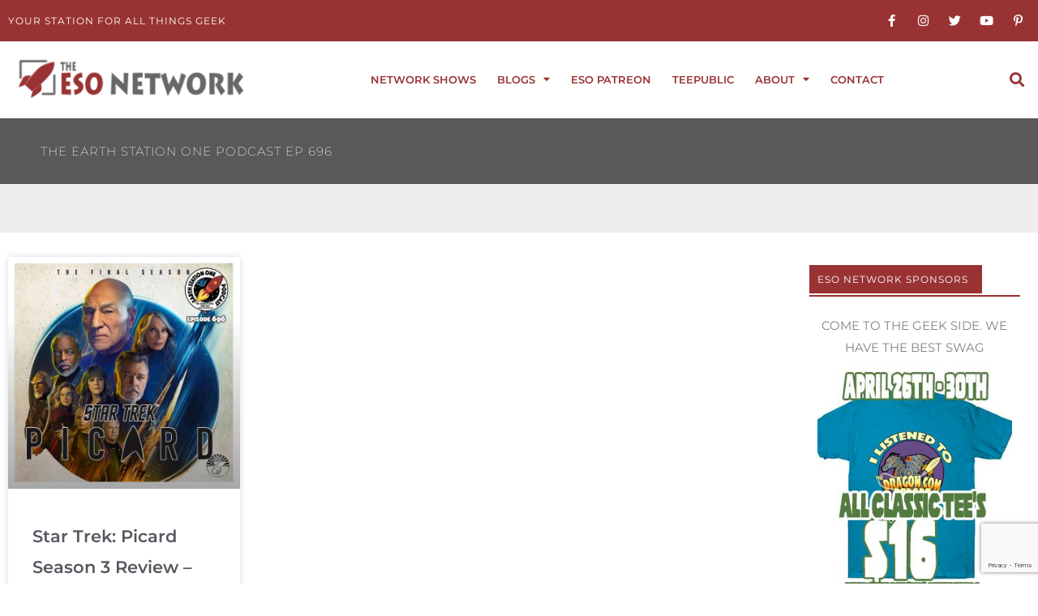

--- FILE ---
content_type: text/html; charset=utf-8
request_url: https://www.google.com/recaptcha/api2/anchor?ar=1&k=6Lfv0sUZAAAAAA3iw9ejXKxKE0RBRLOHsct8lDdj&co=aHR0cHM6Ly9lc29uZXR3b3JrLmNvbTo0NDM.&hl=en&v=PoyoqOPhxBO7pBk68S4YbpHZ&size=invisible&anchor-ms=20000&execute-ms=30000&cb=m9ce54witj5k
body_size: 48964
content:
<!DOCTYPE HTML><html dir="ltr" lang="en"><head><meta http-equiv="Content-Type" content="text/html; charset=UTF-8">
<meta http-equiv="X-UA-Compatible" content="IE=edge">
<title>reCAPTCHA</title>
<style type="text/css">
/* cyrillic-ext */
@font-face {
  font-family: 'Roboto';
  font-style: normal;
  font-weight: 400;
  font-stretch: 100%;
  src: url(//fonts.gstatic.com/s/roboto/v48/KFO7CnqEu92Fr1ME7kSn66aGLdTylUAMa3GUBHMdazTgWw.woff2) format('woff2');
  unicode-range: U+0460-052F, U+1C80-1C8A, U+20B4, U+2DE0-2DFF, U+A640-A69F, U+FE2E-FE2F;
}
/* cyrillic */
@font-face {
  font-family: 'Roboto';
  font-style: normal;
  font-weight: 400;
  font-stretch: 100%;
  src: url(//fonts.gstatic.com/s/roboto/v48/KFO7CnqEu92Fr1ME7kSn66aGLdTylUAMa3iUBHMdazTgWw.woff2) format('woff2');
  unicode-range: U+0301, U+0400-045F, U+0490-0491, U+04B0-04B1, U+2116;
}
/* greek-ext */
@font-face {
  font-family: 'Roboto';
  font-style: normal;
  font-weight: 400;
  font-stretch: 100%;
  src: url(//fonts.gstatic.com/s/roboto/v48/KFO7CnqEu92Fr1ME7kSn66aGLdTylUAMa3CUBHMdazTgWw.woff2) format('woff2');
  unicode-range: U+1F00-1FFF;
}
/* greek */
@font-face {
  font-family: 'Roboto';
  font-style: normal;
  font-weight: 400;
  font-stretch: 100%;
  src: url(//fonts.gstatic.com/s/roboto/v48/KFO7CnqEu92Fr1ME7kSn66aGLdTylUAMa3-UBHMdazTgWw.woff2) format('woff2');
  unicode-range: U+0370-0377, U+037A-037F, U+0384-038A, U+038C, U+038E-03A1, U+03A3-03FF;
}
/* math */
@font-face {
  font-family: 'Roboto';
  font-style: normal;
  font-weight: 400;
  font-stretch: 100%;
  src: url(//fonts.gstatic.com/s/roboto/v48/KFO7CnqEu92Fr1ME7kSn66aGLdTylUAMawCUBHMdazTgWw.woff2) format('woff2');
  unicode-range: U+0302-0303, U+0305, U+0307-0308, U+0310, U+0312, U+0315, U+031A, U+0326-0327, U+032C, U+032F-0330, U+0332-0333, U+0338, U+033A, U+0346, U+034D, U+0391-03A1, U+03A3-03A9, U+03B1-03C9, U+03D1, U+03D5-03D6, U+03F0-03F1, U+03F4-03F5, U+2016-2017, U+2034-2038, U+203C, U+2040, U+2043, U+2047, U+2050, U+2057, U+205F, U+2070-2071, U+2074-208E, U+2090-209C, U+20D0-20DC, U+20E1, U+20E5-20EF, U+2100-2112, U+2114-2115, U+2117-2121, U+2123-214F, U+2190, U+2192, U+2194-21AE, U+21B0-21E5, U+21F1-21F2, U+21F4-2211, U+2213-2214, U+2216-22FF, U+2308-230B, U+2310, U+2319, U+231C-2321, U+2336-237A, U+237C, U+2395, U+239B-23B7, U+23D0, U+23DC-23E1, U+2474-2475, U+25AF, U+25B3, U+25B7, U+25BD, U+25C1, U+25CA, U+25CC, U+25FB, U+266D-266F, U+27C0-27FF, U+2900-2AFF, U+2B0E-2B11, U+2B30-2B4C, U+2BFE, U+3030, U+FF5B, U+FF5D, U+1D400-1D7FF, U+1EE00-1EEFF;
}
/* symbols */
@font-face {
  font-family: 'Roboto';
  font-style: normal;
  font-weight: 400;
  font-stretch: 100%;
  src: url(//fonts.gstatic.com/s/roboto/v48/KFO7CnqEu92Fr1ME7kSn66aGLdTylUAMaxKUBHMdazTgWw.woff2) format('woff2');
  unicode-range: U+0001-000C, U+000E-001F, U+007F-009F, U+20DD-20E0, U+20E2-20E4, U+2150-218F, U+2190, U+2192, U+2194-2199, U+21AF, U+21E6-21F0, U+21F3, U+2218-2219, U+2299, U+22C4-22C6, U+2300-243F, U+2440-244A, U+2460-24FF, U+25A0-27BF, U+2800-28FF, U+2921-2922, U+2981, U+29BF, U+29EB, U+2B00-2BFF, U+4DC0-4DFF, U+FFF9-FFFB, U+10140-1018E, U+10190-1019C, U+101A0, U+101D0-101FD, U+102E0-102FB, U+10E60-10E7E, U+1D2C0-1D2D3, U+1D2E0-1D37F, U+1F000-1F0FF, U+1F100-1F1AD, U+1F1E6-1F1FF, U+1F30D-1F30F, U+1F315, U+1F31C, U+1F31E, U+1F320-1F32C, U+1F336, U+1F378, U+1F37D, U+1F382, U+1F393-1F39F, U+1F3A7-1F3A8, U+1F3AC-1F3AF, U+1F3C2, U+1F3C4-1F3C6, U+1F3CA-1F3CE, U+1F3D4-1F3E0, U+1F3ED, U+1F3F1-1F3F3, U+1F3F5-1F3F7, U+1F408, U+1F415, U+1F41F, U+1F426, U+1F43F, U+1F441-1F442, U+1F444, U+1F446-1F449, U+1F44C-1F44E, U+1F453, U+1F46A, U+1F47D, U+1F4A3, U+1F4B0, U+1F4B3, U+1F4B9, U+1F4BB, U+1F4BF, U+1F4C8-1F4CB, U+1F4D6, U+1F4DA, U+1F4DF, U+1F4E3-1F4E6, U+1F4EA-1F4ED, U+1F4F7, U+1F4F9-1F4FB, U+1F4FD-1F4FE, U+1F503, U+1F507-1F50B, U+1F50D, U+1F512-1F513, U+1F53E-1F54A, U+1F54F-1F5FA, U+1F610, U+1F650-1F67F, U+1F687, U+1F68D, U+1F691, U+1F694, U+1F698, U+1F6AD, U+1F6B2, U+1F6B9-1F6BA, U+1F6BC, U+1F6C6-1F6CF, U+1F6D3-1F6D7, U+1F6E0-1F6EA, U+1F6F0-1F6F3, U+1F6F7-1F6FC, U+1F700-1F7FF, U+1F800-1F80B, U+1F810-1F847, U+1F850-1F859, U+1F860-1F887, U+1F890-1F8AD, U+1F8B0-1F8BB, U+1F8C0-1F8C1, U+1F900-1F90B, U+1F93B, U+1F946, U+1F984, U+1F996, U+1F9E9, U+1FA00-1FA6F, U+1FA70-1FA7C, U+1FA80-1FA89, U+1FA8F-1FAC6, U+1FACE-1FADC, U+1FADF-1FAE9, U+1FAF0-1FAF8, U+1FB00-1FBFF;
}
/* vietnamese */
@font-face {
  font-family: 'Roboto';
  font-style: normal;
  font-weight: 400;
  font-stretch: 100%;
  src: url(//fonts.gstatic.com/s/roboto/v48/KFO7CnqEu92Fr1ME7kSn66aGLdTylUAMa3OUBHMdazTgWw.woff2) format('woff2');
  unicode-range: U+0102-0103, U+0110-0111, U+0128-0129, U+0168-0169, U+01A0-01A1, U+01AF-01B0, U+0300-0301, U+0303-0304, U+0308-0309, U+0323, U+0329, U+1EA0-1EF9, U+20AB;
}
/* latin-ext */
@font-face {
  font-family: 'Roboto';
  font-style: normal;
  font-weight: 400;
  font-stretch: 100%;
  src: url(//fonts.gstatic.com/s/roboto/v48/KFO7CnqEu92Fr1ME7kSn66aGLdTylUAMa3KUBHMdazTgWw.woff2) format('woff2');
  unicode-range: U+0100-02BA, U+02BD-02C5, U+02C7-02CC, U+02CE-02D7, U+02DD-02FF, U+0304, U+0308, U+0329, U+1D00-1DBF, U+1E00-1E9F, U+1EF2-1EFF, U+2020, U+20A0-20AB, U+20AD-20C0, U+2113, U+2C60-2C7F, U+A720-A7FF;
}
/* latin */
@font-face {
  font-family: 'Roboto';
  font-style: normal;
  font-weight: 400;
  font-stretch: 100%;
  src: url(//fonts.gstatic.com/s/roboto/v48/KFO7CnqEu92Fr1ME7kSn66aGLdTylUAMa3yUBHMdazQ.woff2) format('woff2');
  unicode-range: U+0000-00FF, U+0131, U+0152-0153, U+02BB-02BC, U+02C6, U+02DA, U+02DC, U+0304, U+0308, U+0329, U+2000-206F, U+20AC, U+2122, U+2191, U+2193, U+2212, U+2215, U+FEFF, U+FFFD;
}
/* cyrillic-ext */
@font-face {
  font-family: 'Roboto';
  font-style: normal;
  font-weight: 500;
  font-stretch: 100%;
  src: url(//fonts.gstatic.com/s/roboto/v48/KFO7CnqEu92Fr1ME7kSn66aGLdTylUAMa3GUBHMdazTgWw.woff2) format('woff2');
  unicode-range: U+0460-052F, U+1C80-1C8A, U+20B4, U+2DE0-2DFF, U+A640-A69F, U+FE2E-FE2F;
}
/* cyrillic */
@font-face {
  font-family: 'Roboto';
  font-style: normal;
  font-weight: 500;
  font-stretch: 100%;
  src: url(//fonts.gstatic.com/s/roboto/v48/KFO7CnqEu92Fr1ME7kSn66aGLdTylUAMa3iUBHMdazTgWw.woff2) format('woff2');
  unicode-range: U+0301, U+0400-045F, U+0490-0491, U+04B0-04B1, U+2116;
}
/* greek-ext */
@font-face {
  font-family: 'Roboto';
  font-style: normal;
  font-weight: 500;
  font-stretch: 100%;
  src: url(//fonts.gstatic.com/s/roboto/v48/KFO7CnqEu92Fr1ME7kSn66aGLdTylUAMa3CUBHMdazTgWw.woff2) format('woff2');
  unicode-range: U+1F00-1FFF;
}
/* greek */
@font-face {
  font-family: 'Roboto';
  font-style: normal;
  font-weight: 500;
  font-stretch: 100%;
  src: url(//fonts.gstatic.com/s/roboto/v48/KFO7CnqEu92Fr1ME7kSn66aGLdTylUAMa3-UBHMdazTgWw.woff2) format('woff2');
  unicode-range: U+0370-0377, U+037A-037F, U+0384-038A, U+038C, U+038E-03A1, U+03A3-03FF;
}
/* math */
@font-face {
  font-family: 'Roboto';
  font-style: normal;
  font-weight: 500;
  font-stretch: 100%;
  src: url(//fonts.gstatic.com/s/roboto/v48/KFO7CnqEu92Fr1ME7kSn66aGLdTylUAMawCUBHMdazTgWw.woff2) format('woff2');
  unicode-range: U+0302-0303, U+0305, U+0307-0308, U+0310, U+0312, U+0315, U+031A, U+0326-0327, U+032C, U+032F-0330, U+0332-0333, U+0338, U+033A, U+0346, U+034D, U+0391-03A1, U+03A3-03A9, U+03B1-03C9, U+03D1, U+03D5-03D6, U+03F0-03F1, U+03F4-03F5, U+2016-2017, U+2034-2038, U+203C, U+2040, U+2043, U+2047, U+2050, U+2057, U+205F, U+2070-2071, U+2074-208E, U+2090-209C, U+20D0-20DC, U+20E1, U+20E5-20EF, U+2100-2112, U+2114-2115, U+2117-2121, U+2123-214F, U+2190, U+2192, U+2194-21AE, U+21B0-21E5, U+21F1-21F2, U+21F4-2211, U+2213-2214, U+2216-22FF, U+2308-230B, U+2310, U+2319, U+231C-2321, U+2336-237A, U+237C, U+2395, U+239B-23B7, U+23D0, U+23DC-23E1, U+2474-2475, U+25AF, U+25B3, U+25B7, U+25BD, U+25C1, U+25CA, U+25CC, U+25FB, U+266D-266F, U+27C0-27FF, U+2900-2AFF, U+2B0E-2B11, U+2B30-2B4C, U+2BFE, U+3030, U+FF5B, U+FF5D, U+1D400-1D7FF, U+1EE00-1EEFF;
}
/* symbols */
@font-face {
  font-family: 'Roboto';
  font-style: normal;
  font-weight: 500;
  font-stretch: 100%;
  src: url(//fonts.gstatic.com/s/roboto/v48/KFO7CnqEu92Fr1ME7kSn66aGLdTylUAMaxKUBHMdazTgWw.woff2) format('woff2');
  unicode-range: U+0001-000C, U+000E-001F, U+007F-009F, U+20DD-20E0, U+20E2-20E4, U+2150-218F, U+2190, U+2192, U+2194-2199, U+21AF, U+21E6-21F0, U+21F3, U+2218-2219, U+2299, U+22C4-22C6, U+2300-243F, U+2440-244A, U+2460-24FF, U+25A0-27BF, U+2800-28FF, U+2921-2922, U+2981, U+29BF, U+29EB, U+2B00-2BFF, U+4DC0-4DFF, U+FFF9-FFFB, U+10140-1018E, U+10190-1019C, U+101A0, U+101D0-101FD, U+102E0-102FB, U+10E60-10E7E, U+1D2C0-1D2D3, U+1D2E0-1D37F, U+1F000-1F0FF, U+1F100-1F1AD, U+1F1E6-1F1FF, U+1F30D-1F30F, U+1F315, U+1F31C, U+1F31E, U+1F320-1F32C, U+1F336, U+1F378, U+1F37D, U+1F382, U+1F393-1F39F, U+1F3A7-1F3A8, U+1F3AC-1F3AF, U+1F3C2, U+1F3C4-1F3C6, U+1F3CA-1F3CE, U+1F3D4-1F3E0, U+1F3ED, U+1F3F1-1F3F3, U+1F3F5-1F3F7, U+1F408, U+1F415, U+1F41F, U+1F426, U+1F43F, U+1F441-1F442, U+1F444, U+1F446-1F449, U+1F44C-1F44E, U+1F453, U+1F46A, U+1F47D, U+1F4A3, U+1F4B0, U+1F4B3, U+1F4B9, U+1F4BB, U+1F4BF, U+1F4C8-1F4CB, U+1F4D6, U+1F4DA, U+1F4DF, U+1F4E3-1F4E6, U+1F4EA-1F4ED, U+1F4F7, U+1F4F9-1F4FB, U+1F4FD-1F4FE, U+1F503, U+1F507-1F50B, U+1F50D, U+1F512-1F513, U+1F53E-1F54A, U+1F54F-1F5FA, U+1F610, U+1F650-1F67F, U+1F687, U+1F68D, U+1F691, U+1F694, U+1F698, U+1F6AD, U+1F6B2, U+1F6B9-1F6BA, U+1F6BC, U+1F6C6-1F6CF, U+1F6D3-1F6D7, U+1F6E0-1F6EA, U+1F6F0-1F6F3, U+1F6F7-1F6FC, U+1F700-1F7FF, U+1F800-1F80B, U+1F810-1F847, U+1F850-1F859, U+1F860-1F887, U+1F890-1F8AD, U+1F8B0-1F8BB, U+1F8C0-1F8C1, U+1F900-1F90B, U+1F93B, U+1F946, U+1F984, U+1F996, U+1F9E9, U+1FA00-1FA6F, U+1FA70-1FA7C, U+1FA80-1FA89, U+1FA8F-1FAC6, U+1FACE-1FADC, U+1FADF-1FAE9, U+1FAF0-1FAF8, U+1FB00-1FBFF;
}
/* vietnamese */
@font-face {
  font-family: 'Roboto';
  font-style: normal;
  font-weight: 500;
  font-stretch: 100%;
  src: url(//fonts.gstatic.com/s/roboto/v48/KFO7CnqEu92Fr1ME7kSn66aGLdTylUAMa3OUBHMdazTgWw.woff2) format('woff2');
  unicode-range: U+0102-0103, U+0110-0111, U+0128-0129, U+0168-0169, U+01A0-01A1, U+01AF-01B0, U+0300-0301, U+0303-0304, U+0308-0309, U+0323, U+0329, U+1EA0-1EF9, U+20AB;
}
/* latin-ext */
@font-face {
  font-family: 'Roboto';
  font-style: normal;
  font-weight: 500;
  font-stretch: 100%;
  src: url(//fonts.gstatic.com/s/roboto/v48/KFO7CnqEu92Fr1ME7kSn66aGLdTylUAMa3KUBHMdazTgWw.woff2) format('woff2');
  unicode-range: U+0100-02BA, U+02BD-02C5, U+02C7-02CC, U+02CE-02D7, U+02DD-02FF, U+0304, U+0308, U+0329, U+1D00-1DBF, U+1E00-1E9F, U+1EF2-1EFF, U+2020, U+20A0-20AB, U+20AD-20C0, U+2113, U+2C60-2C7F, U+A720-A7FF;
}
/* latin */
@font-face {
  font-family: 'Roboto';
  font-style: normal;
  font-weight: 500;
  font-stretch: 100%;
  src: url(//fonts.gstatic.com/s/roboto/v48/KFO7CnqEu92Fr1ME7kSn66aGLdTylUAMa3yUBHMdazQ.woff2) format('woff2');
  unicode-range: U+0000-00FF, U+0131, U+0152-0153, U+02BB-02BC, U+02C6, U+02DA, U+02DC, U+0304, U+0308, U+0329, U+2000-206F, U+20AC, U+2122, U+2191, U+2193, U+2212, U+2215, U+FEFF, U+FFFD;
}
/* cyrillic-ext */
@font-face {
  font-family: 'Roboto';
  font-style: normal;
  font-weight: 900;
  font-stretch: 100%;
  src: url(//fonts.gstatic.com/s/roboto/v48/KFO7CnqEu92Fr1ME7kSn66aGLdTylUAMa3GUBHMdazTgWw.woff2) format('woff2');
  unicode-range: U+0460-052F, U+1C80-1C8A, U+20B4, U+2DE0-2DFF, U+A640-A69F, U+FE2E-FE2F;
}
/* cyrillic */
@font-face {
  font-family: 'Roboto';
  font-style: normal;
  font-weight: 900;
  font-stretch: 100%;
  src: url(//fonts.gstatic.com/s/roboto/v48/KFO7CnqEu92Fr1ME7kSn66aGLdTylUAMa3iUBHMdazTgWw.woff2) format('woff2');
  unicode-range: U+0301, U+0400-045F, U+0490-0491, U+04B0-04B1, U+2116;
}
/* greek-ext */
@font-face {
  font-family: 'Roboto';
  font-style: normal;
  font-weight: 900;
  font-stretch: 100%;
  src: url(//fonts.gstatic.com/s/roboto/v48/KFO7CnqEu92Fr1ME7kSn66aGLdTylUAMa3CUBHMdazTgWw.woff2) format('woff2');
  unicode-range: U+1F00-1FFF;
}
/* greek */
@font-face {
  font-family: 'Roboto';
  font-style: normal;
  font-weight: 900;
  font-stretch: 100%;
  src: url(//fonts.gstatic.com/s/roboto/v48/KFO7CnqEu92Fr1ME7kSn66aGLdTylUAMa3-UBHMdazTgWw.woff2) format('woff2');
  unicode-range: U+0370-0377, U+037A-037F, U+0384-038A, U+038C, U+038E-03A1, U+03A3-03FF;
}
/* math */
@font-face {
  font-family: 'Roboto';
  font-style: normal;
  font-weight: 900;
  font-stretch: 100%;
  src: url(//fonts.gstatic.com/s/roboto/v48/KFO7CnqEu92Fr1ME7kSn66aGLdTylUAMawCUBHMdazTgWw.woff2) format('woff2');
  unicode-range: U+0302-0303, U+0305, U+0307-0308, U+0310, U+0312, U+0315, U+031A, U+0326-0327, U+032C, U+032F-0330, U+0332-0333, U+0338, U+033A, U+0346, U+034D, U+0391-03A1, U+03A3-03A9, U+03B1-03C9, U+03D1, U+03D5-03D6, U+03F0-03F1, U+03F4-03F5, U+2016-2017, U+2034-2038, U+203C, U+2040, U+2043, U+2047, U+2050, U+2057, U+205F, U+2070-2071, U+2074-208E, U+2090-209C, U+20D0-20DC, U+20E1, U+20E5-20EF, U+2100-2112, U+2114-2115, U+2117-2121, U+2123-214F, U+2190, U+2192, U+2194-21AE, U+21B0-21E5, U+21F1-21F2, U+21F4-2211, U+2213-2214, U+2216-22FF, U+2308-230B, U+2310, U+2319, U+231C-2321, U+2336-237A, U+237C, U+2395, U+239B-23B7, U+23D0, U+23DC-23E1, U+2474-2475, U+25AF, U+25B3, U+25B7, U+25BD, U+25C1, U+25CA, U+25CC, U+25FB, U+266D-266F, U+27C0-27FF, U+2900-2AFF, U+2B0E-2B11, U+2B30-2B4C, U+2BFE, U+3030, U+FF5B, U+FF5D, U+1D400-1D7FF, U+1EE00-1EEFF;
}
/* symbols */
@font-face {
  font-family: 'Roboto';
  font-style: normal;
  font-weight: 900;
  font-stretch: 100%;
  src: url(//fonts.gstatic.com/s/roboto/v48/KFO7CnqEu92Fr1ME7kSn66aGLdTylUAMaxKUBHMdazTgWw.woff2) format('woff2');
  unicode-range: U+0001-000C, U+000E-001F, U+007F-009F, U+20DD-20E0, U+20E2-20E4, U+2150-218F, U+2190, U+2192, U+2194-2199, U+21AF, U+21E6-21F0, U+21F3, U+2218-2219, U+2299, U+22C4-22C6, U+2300-243F, U+2440-244A, U+2460-24FF, U+25A0-27BF, U+2800-28FF, U+2921-2922, U+2981, U+29BF, U+29EB, U+2B00-2BFF, U+4DC0-4DFF, U+FFF9-FFFB, U+10140-1018E, U+10190-1019C, U+101A0, U+101D0-101FD, U+102E0-102FB, U+10E60-10E7E, U+1D2C0-1D2D3, U+1D2E0-1D37F, U+1F000-1F0FF, U+1F100-1F1AD, U+1F1E6-1F1FF, U+1F30D-1F30F, U+1F315, U+1F31C, U+1F31E, U+1F320-1F32C, U+1F336, U+1F378, U+1F37D, U+1F382, U+1F393-1F39F, U+1F3A7-1F3A8, U+1F3AC-1F3AF, U+1F3C2, U+1F3C4-1F3C6, U+1F3CA-1F3CE, U+1F3D4-1F3E0, U+1F3ED, U+1F3F1-1F3F3, U+1F3F5-1F3F7, U+1F408, U+1F415, U+1F41F, U+1F426, U+1F43F, U+1F441-1F442, U+1F444, U+1F446-1F449, U+1F44C-1F44E, U+1F453, U+1F46A, U+1F47D, U+1F4A3, U+1F4B0, U+1F4B3, U+1F4B9, U+1F4BB, U+1F4BF, U+1F4C8-1F4CB, U+1F4D6, U+1F4DA, U+1F4DF, U+1F4E3-1F4E6, U+1F4EA-1F4ED, U+1F4F7, U+1F4F9-1F4FB, U+1F4FD-1F4FE, U+1F503, U+1F507-1F50B, U+1F50D, U+1F512-1F513, U+1F53E-1F54A, U+1F54F-1F5FA, U+1F610, U+1F650-1F67F, U+1F687, U+1F68D, U+1F691, U+1F694, U+1F698, U+1F6AD, U+1F6B2, U+1F6B9-1F6BA, U+1F6BC, U+1F6C6-1F6CF, U+1F6D3-1F6D7, U+1F6E0-1F6EA, U+1F6F0-1F6F3, U+1F6F7-1F6FC, U+1F700-1F7FF, U+1F800-1F80B, U+1F810-1F847, U+1F850-1F859, U+1F860-1F887, U+1F890-1F8AD, U+1F8B0-1F8BB, U+1F8C0-1F8C1, U+1F900-1F90B, U+1F93B, U+1F946, U+1F984, U+1F996, U+1F9E9, U+1FA00-1FA6F, U+1FA70-1FA7C, U+1FA80-1FA89, U+1FA8F-1FAC6, U+1FACE-1FADC, U+1FADF-1FAE9, U+1FAF0-1FAF8, U+1FB00-1FBFF;
}
/* vietnamese */
@font-face {
  font-family: 'Roboto';
  font-style: normal;
  font-weight: 900;
  font-stretch: 100%;
  src: url(//fonts.gstatic.com/s/roboto/v48/KFO7CnqEu92Fr1ME7kSn66aGLdTylUAMa3OUBHMdazTgWw.woff2) format('woff2');
  unicode-range: U+0102-0103, U+0110-0111, U+0128-0129, U+0168-0169, U+01A0-01A1, U+01AF-01B0, U+0300-0301, U+0303-0304, U+0308-0309, U+0323, U+0329, U+1EA0-1EF9, U+20AB;
}
/* latin-ext */
@font-face {
  font-family: 'Roboto';
  font-style: normal;
  font-weight: 900;
  font-stretch: 100%;
  src: url(//fonts.gstatic.com/s/roboto/v48/KFO7CnqEu92Fr1ME7kSn66aGLdTylUAMa3KUBHMdazTgWw.woff2) format('woff2');
  unicode-range: U+0100-02BA, U+02BD-02C5, U+02C7-02CC, U+02CE-02D7, U+02DD-02FF, U+0304, U+0308, U+0329, U+1D00-1DBF, U+1E00-1E9F, U+1EF2-1EFF, U+2020, U+20A0-20AB, U+20AD-20C0, U+2113, U+2C60-2C7F, U+A720-A7FF;
}
/* latin */
@font-face {
  font-family: 'Roboto';
  font-style: normal;
  font-weight: 900;
  font-stretch: 100%;
  src: url(//fonts.gstatic.com/s/roboto/v48/KFO7CnqEu92Fr1ME7kSn66aGLdTylUAMa3yUBHMdazQ.woff2) format('woff2');
  unicode-range: U+0000-00FF, U+0131, U+0152-0153, U+02BB-02BC, U+02C6, U+02DA, U+02DC, U+0304, U+0308, U+0329, U+2000-206F, U+20AC, U+2122, U+2191, U+2193, U+2212, U+2215, U+FEFF, U+FFFD;
}

</style>
<link rel="stylesheet" type="text/css" href="https://www.gstatic.com/recaptcha/releases/PoyoqOPhxBO7pBk68S4YbpHZ/styles__ltr.css">
<script nonce="z2s3TkfxZSVrkzzXS5mpgA" type="text/javascript">window['__recaptcha_api'] = 'https://www.google.com/recaptcha/api2/';</script>
<script type="text/javascript" src="https://www.gstatic.com/recaptcha/releases/PoyoqOPhxBO7pBk68S4YbpHZ/recaptcha__en.js" nonce="z2s3TkfxZSVrkzzXS5mpgA">
      
    </script></head>
<body><div id="rc-anchor-alert" class="rc-anchor-alert"></div>
<input type="hidden" id="recaptcha-token" value="[base64]">
<script type="text/javascript" nonce="z2s3TkfxZSVrkzzXS5mpgA">
      recaptcha.anchor.Main.init("[\x22ainput\x22,[\x22bgdata\x22,\x22\x22,\[base64]/[base64]/[base64]/[base64]/[base64]/[base64]/KGcoTywyNTMsTy5PKSxVRyhPLEMpKTpnKE8sMjUzLEMpLE8pKSxsKSksTykpfSxieT1mdW5jdGlvbihDLE8sdSxsKXtmb3IobD0odT1SKEMpLDApO08+MDtPLS0pbD1sPDw4fFooQyk7ZyhDLHUsbCl9LFVHPWZ1bmN0aW9uKEMsTyl7Qy5pLmxlbmd0aD4xMDQ/[base64]/[base64]/[base64]/[base64]/[base64]/[base64]/[base64]\\u003d\x22,\[base64]\\u003d\\u003d\x22,\x22wq7DnRPCqcKCGlXCqcO4E8Ovw5LCj8Ovw7LDmMK1wp/ClERIwp8/L8KYw7YFwrlbwpLCognDscO0bi7CoMOfa37DocOwbXJBNMOIR8Kiwo/CvMOlw43Di14cDVDDscKswrZ0wovDln3CucKuw6PDgcOzwrM4w4DDisKKSQDDlxhQKy/DuiJQw5RBNmDDlyvCrcKTTyHDtMKPwqAHIRNZG8OYDsK9w43DmcKbwpfCpkU/WFLCgMO2NcKfwoZUZWLCjcK6wo/DoxE8YAjDrMOLSMKdwp7CogVewrtKwoDCoMOhR8OYw5/CiVTClyEPw4jDlgxDwq7DscKvwrXChcKOWsOVwpPChFTCo2rCq3F0w6TDumrCvcKlJmYMc8OEw4DDlhxjJRHDosOaDMKUwoXDozTDsMOOD8OED29hVcOXXcOUfCcQUMOMIsKpwqXCmMKMwqnDiRRIw59zw7/DgsO2JsKPW8K/A8OeF8ODecKrw73Dm2PCkmPDpkp+KcKyw6jCg8O2woPDn8KgcsO6wqfDp0M0EirClgPDhQNHPMKcw4bDuRHDk2Y8GcORwrtvwp9CQinCn0UpQ8KkwrnCm8Ouw6JEa8KRPsKmw6x0wrkxwrHDgsKLwpMdTHbCr8K4wpsywrcCO8ObUMKhw5/Dmx87Y8O5F8Kyw7zDisOfVC9Ww43DnQzDhzvCjQNEMFMsNAjDn8O6IjATwoXCoWnCm2jCkMKSwprDmcKXSS/CnC/CsCNhaE/CuVLCvxjCvMOmKivDpcKkw5zDgWB7w7N1w7LCgiXCocKSEsOgw6zDosOqwq/[base64]/CscOFwpbDu8KKw7McQMKqAMOzAMOWfFQ0w6UrDi/Cl8KCw5gDw6MhfQBywonDpxrDpsOvw514wpV3UsOMMcKbwoo5w4spwoPDlijDhMKKPRNUwo3DoizCvXLChmDDnEzDuizCvcO9wqVjdsOTXXNhO8KAbMKmAjpgJBrCgyfDuMOMw5TCvixKwrw9SWAww7gWwq5awqvCvnzCmXNtw4MOcH/ChcKZw6PCtcOiOHRxfcKbF1M6wolQecKPV8O4bsK4wrxBw5bDj8KNw7Vnw797esKyw5bCtEjDhAhow5nClcO4NcK9wo1wAXDCtAHCvcKgHMOuKMKHIR/Cs2wDD8Ktw5PCqsO0wp5xw5jCpsK2KcOGIn1ZFMK+GxRRWnDCpsKfw4QkwobDphzDucK6ecK0w5E/[base64]/OXUswqHDuw5Awp5Swqkjw7NOG8KUw5vDqlLCq8OYw7TDrsOqwoMacMKHw6cDw7ACwqovWMOyAsOcw6zDrcKDw6TDoVjChcO8w4PDrcKXw4lnVWs6wp7Ch2/DpcKlVkB7OcO0HD98w5bDsMOAw4bDvhxywqUVw49FwonDoMKFKGk/w63DiMOvB8KAw7t2EBjClcOxOAQ1w5dWH8KcwrzDgxXComjCpsOOG2jDgsOUw4HDgsOQUGfCqsOIw7ooX0bCicKnwqRfw4XCuGFLeE/DgQDClcO9TinCpMKuFllUEsOXB8KreMKRwoUpw5rCoRpPPsKFMcO6K8KXHMO8RGbCi0PCln3DqcK4FsOiaMKcw5JZWMK0LsOPwrgpwqgpBVxNQMO7R3TCssKIwozDksKmwrHCkcODAcKuVMKdWMO/McORwpB2wpzCiQDCkWZsQ2rCr8KKQ3jDpzU0BmzDlzAWwosLVcKXfEDDpwhkwqA1woLChRrDh8OHw5xjw5IBw54CZDjDvcKVwrNDWxtFwobCo2vCvMKlcMK2WsKgwr7Dk0xUQFB8bGnDlUHCmArCtUHDkktpPws/cMKBAh3Cn2/Cr0/Dp8ORw7/DicOxNsKLwrUOGsOkbsOVw5fCpmPCjx5nHMKCwrc4JGIeSkxRJsOJGzfDscOXw7tkw4NHwowcegHDoHzCvMOWw5zCsQYbw4HCjFRgw4LDi0bDkg84bg/DkcKJwrHDqcK0wrllw4jDmQ/[base64]/[base64]/[base64]/[base64]/CgQ/CmXnCg8OswqN/[base64]/w6wzwqRQwqrCpMO7wqUtHFtZw6zCicKXZcKScCrCuy5Gwp7CncK1w7I/VR19w5vDu8OjexVUwq/DuMKJBcOyw7nCj1QnJ2fCjsO+WcKew6bDlgTCqsOXwpLClsOQRnJjRsK3wo14wr7DnMOxwpHCmwvCjcKyw7QCKcOFwql2Q8K8wpdocsKpR8KIwoVaOsKIZMOmwoLDp1MHw4V4wpoHwpALOsO8w7RHwr0/[base64]/[base64]/w4hTBMOBWEHDojJzw4LCrsO+SXbCjSNowq8iM8O/w43DoEPCvMKDaVrCvsK6RCPCmsOhIFbCnD3DqXgoRsKkw5kIw7zDoC7CjcK1woLDnMKgVsOBwpJCw5rDv8KUwotZw7vDtcK+Z8Ocw4AhWcO/[base64]/DkB/Dn8K5XsOewoNxWsKsD8KaZk3ClsOswoHCuHt1wrvCk8K0R2bCocOmwrHCkRbDuMKtZHA6w7FsDsOswqcMw7vDvATDhBNaU8Onwp5nE8KyfAzChGtKw4/[base64]/w5bCmsKJIsO7w7PDvyPCisOndMOGw5fDkU7CkyLChsObwp82wqLDpnvCocO+QMOOJz3DucOgAsK6McOnw5EWwqhVw7IbPX/CoE3CtwXClcOrFxhAIBzCm0wHwpwmRSTCr8K8YQQaPMK8w7Qyw4zClVrDrsKjw4Bdw6bDpcOVwrpjI8OZwqEkw4zDnsOxbmLCmynClMOMwrl/ECfCocOlJyDDoMOcQMKvSQtsK8KMwqLDrMKNHHPDisO4wrx3TGPCsMK2cBHClMOiZiTDicOEw5JJwrTCl3zDuTACw756NMOjwoBSw7NiH8OefFFTNnY6csOXRnk6ecOMw4YRcBTDmwXCl1YETRAaw6nCksKES8KGw5lCKMK8wrQGTxbCs27CtW5awrJ2wqLCkh/Dn8Oqw5PDukXDvWjCkDYYf8OuccK5w5USTm/DpcKLMsKZwpvCkR80w4fDr8K2fwl1wpohC8Kjw5xWw6PDlwPDvFHDq2nDjRgRwoVEPTHClmzDjsOvw69bVx/[base64]/wofCq8KhEsKZSsOHw5dzFsOOQnwvC8KBwq9HGXw7L8OzwocJNmRNw47Dq0gbw53Dp8KPEMO2WH/DpEwARnvDkzBoc8OJVsKmKMOGw6XDlMKDFRsOdMKAVj3DqsKfwrxlPWcWU8K3HidLw6/CnMKoR8KvCsK5w73CsMOJLsKVX8KSw43CjsOmwq9yw7zCuVQOawFVXsKIX8KjSWDDlMOCw6piHh44w67CjsK0YcKYMlTCnsOOQVpAwr0tWcKZLcK6wpABw5IgO8Opw6VxwoERwq3DnsO0DBwrJcO5QxnCoUfCh8OBwpZuwrcZwp4tw5/Cr8Okw4fDjiXDnQPDucO1XcK2MhZkb27Dgw/DtcK+P1ZWamBuDWTDujtWdEoVw6TCjMKfOcOOBQokw5vDh3TChwXCp8OkwrXCpxMvNsK0wrQSdsKiQA/CnwrCoMKYwr9AwrHDrGzCksKiQwkjw5vDmcOCacOSR8Orw4PDtBDCv24NDHHCmcOfw6fDpMKoOinDjsODwprDtGF4RDbDrcOPAsOjE0/CucOHXsO5NFvClcOQA8KPRB7DhMKvbsOgw7Mtw4NXwrnCrsO3L8K7w5cVw4tVbEfCgsO/dMOfwqnCtMOawoU5w43ClMOBIUQSw4LCmcO7wp5xw5DDusKrw44+wo3CsyXCpnd2FCRdw5Q4w6vCmHvDnDnCnn8SUk45UcO1EMOiwrLCtzDDrBTCn8OnZ0c9e8KXfCA8w4gPB2Rcw7VhwqbCusKHw4XDg8OBXwRjw47CqMONw4xgL8KFJRHCpsOXw5EGw4wPFz/CmMOScDhGBCnDuDPCvSUrwpwvw54bIMOewqZgIsOYw5YcacKFw4oRIloZOSkmwoTCnio/eGjChlBQGMKHeDQ3Y2h7Yw1VH8O2w4TChcOfw6l+w5kPcMO8GcOcwqd5wpHClMOgYSAwDHvDkMOEw4UJMcOewrvCjk9Qw4HDoD7ChsK1O8Kmw6pmDG9pMyltwolZXCLCg8KRY8OGcsKEdsKGwpnDqcOhcHJ9FSfCoMOgU1/CtH3DjSQDw6BjKMO4wphFw6bCkkxJw5HDlsKFwqR4N8KawonCsXrDkMKMwqFGKSorwoLDlsOsw6bCsWUZE3xJFSnCjsOrwqnCrsOlw4BNw4YMwpnCkcOPw6ANNEvCmU3Dg0VRf1bDscKmG8KQN25qwrvDoms8EAjCkMKjwrk+WMO2TShYIgJswplkwoLCi8Ojw6/[base64]/HcKHfsOoTjjDnQzCpsKWG3TDrcK9ZMOJH23CkcKLOjRswo/DqsOPecOHGlvDpRHCksKMwrzDoGsrTmMnwpgiwqkRw5PCs0DCusK7wpnDpDcLLDYXwqkkBlc4fyvCncOyLsK4H3BpEhbDo8KPJH/[base64]/DggLCr8Ogwo/[base64]/CkMOmJcKqfg0iZcO7wonCpcOJw6vCg8OSwoIpASzDjiUiwoQIWMOjwpTDjEzDpcKbw54KwovCocO2Y1vCncKFw6nDu0V4Ck3CqMOLwqRfJEtdcMKJw5/DjcOLUnRuwrfCrcO8w47CjsKHwrw9B8OzbMOQw5wJw7PDpDxIYSpJPcOIRVnCk8O9cHJcw7DCkcKLw74NJjnCigvCncOdDsOQb0PCsx1Zw5gCOlPDt8KFcsK9GFh9WMKRPE5Ww6gYw5jChsOHaxnCvHhlw6rDsMKJwpMuwqrDlsO2wr/DtknDmQRIwrbCi8O7woY/JTlgw6JUw5tgwqHCkmgGUnHCuWHDnxhBeyATe8KpTmMQw5g2aR0gHjnDklIpwrnCn8Kcw4wECAvDn2N5wqM+w4bCoX40ZcKtNixzw68nNcOfwpZLw4vCsEV4wqzDocKYYQfDkzXCoWlOwqJgCMKuw6VEwqvCmcOYw6bCnhZ/b8Kmf8O4GBHCvCjCocOXwq52HsOfwq00FsOWw516wrd8esK7L17Du2HCmMKZOCk3w5YBGC/Dhi5qwpjCisO1QsKSH8OfI8KBw7zCkMONwp97w4B/Xl/CgEx7EVxmw6dGe8KQwoYEwoPCkho/BcOvPCljBsOAwoHDhi5iwqtnF1bDoQbCkS3CvkjDscOMbcKrwo96CCJGwoNxwqlZw4d8DHHDv8OXWDLCjA1KCcOMw7/ChTgGeGHDlzbCo8KxwqY9wroiBBxGV8K6wrNww71qw6NwfAUcfsKxwrhNwrPDt8OQLMKJRF9lKcOBMglBUzDDi8OzZ8OKAsOmSMKEw7/CpcO7w5EfwroBwq3CiC5nSkA4wrLCisK6wrhgw5UxXFYDw73Dln/[base64]/DqUd/NFLChGXDvsK+TBHDo8OZewRxJ8KzwoYsPmbDh1XCvzDDisKACCDCmMOewrs+KRocUkfDuhvDi8OGDipBw5dpIW3DicKtw5VHw51kIsKnw4lXwrrCocOEw7wUC3Jwfz7DuMKPTk/CoMOzwqjCvcKVw5Y1GsO6S3ZSTBPDr8OFwpVoaE7DoMK0wpNSRExhw5USDkrCvSnCm1YSw6rDhjDCm8KKCMOHw4ojw5dRUGUJHiAiw4vCrSBXw5/DpQrCqzE4XHHCscK1Z23ClMOoXsO/wrU1wrzCtWFLwqUaw5Z4w7HCt8OqbiXCp8KPw7XDhhfDucOIwpHDrMKHXcKRw5XDgRYULsOhw7h8FmYgwpjDpyvDu20lFkbDmkjChhVGFsO4UBQkwphIwqhLwpvDnCnCiwjCi8KcfF1mUsObVDnDlXUtBl07wo/[base64]/ESnCjyh9w5TCrcO6wofDmsOPG8KzACoHwqVXG1vDr8OHwqp5w57DpHjDuGXCrcKKfMKnw70aw5RKfmnCrBDDozNYQSHCsn3DmsK9GDDDm2F0w4zCgcOvw5/CiHdFw7lBKGHCnjYdw7LDiMOPDsOQaCN3IX7CtCnCl8OXwqXCi8OHwojDucOdwq8+w7TDuMOQRgMawrxMwqXCtVzCl8OmwoxWSMO3w4kcUMK1wqF0wr8MBnXCuMKQHMOMf8OcwrXDl8ObwrpWWncjw6DDjm5JQFTCvMO0NzM3wo/[base64]/CnFx3NMOHw4zCr8O9dsOEwrBewo7Dt8OZXMKkSMOLwrPDnsOwOG8YwqY/esKwF8O0wrPDsMKnCHxVV8KSc8OUw68KwrjDjMKtPMKuVsKdAGfDvsKPwrNYTsKNPH5NFcOFw7t0wrEMUcOJJ8OJwqB/w7AZw5bDsMOpRA7DosOSwrYdCz/DmMOwLsO5cV3Ch3PCq8O1SUs6JMKEM8KbRhoiYcKFD8OyCMKtD8ODVjtGABgfesOMKT49XCPDs3Rjw6RgdwQcSMONdT7DoXt4wqd9w5debXJQw4HCgsKOc25twpxNw5Vyw7zDvDjDoE7Dl8KDflrCuGbCicO6KsKiw5BVT8KoATjDvsK1w7fDp2/DpVPDkmIuwoTClHjDpsORP8OkdjpHMU3CtcKBwoo7w7Juw7Nww4jDpMKHf8KzVsKmwqJ8XSJ1ecOdY10Ywq0lHm4hwqkowqlMbT8EWwhCw6bDoS7DuyvDo8Obwr1jw5/CuyHCmcOGbVrCpltvwp7DvR59cW7DgwR5wrvDiGMCwqHCg8Odw7PDpw/CnTrCqUB/X0cFw4/CjmUEwoTCncK8wo/DlHN9wrgPT1bCi3lvwpHDj8OAFjLCqcOCaiDCuzjCl8Olw5jCocKuwrXDpsOrV3bCpsOwPCkyPsKxwoLDohRIbk8LWMKrAMKLbXvCkGHCucOSXXnCmcKpNcKie8KRwrdUB8O+OMO+FTFRS8KtwqhodGHDl8OHfsKZPsOAVWvDucOWw7/CrMOfbnLDqzRUw4Mow7XDvcK/w6hMwpZSw4rCjcOKwp4Jw7sHw6w9w7DCmcKsw4nDhADCo8ODJjHDjlHCoQbDhivCi8KRGsK1N8O0w6bCjMKCWSnCpsOJw5QbVDzCqcOTOcOUMcORf8KvXULCrVXDlz3DjXIiGnNGWVp7w5g8w7HCvxfDu8O0Wk0CGy3ChMOpw5wrwoQEaTzDu8Oqwr/CjcKFw5HDgRbCv8OYw7Uiw6fDv8Osw4w1Kh7DtMOXX8KcPsO+f8KzG8OpV8Ocfy1nTyLCkVnCsMOnYWTCh8KDwqvCqsONw5nDpEHClhxHw6/[base64]/ZSxDwqrCuyB2KFDDr1XDscOnwrRawqnDlsK2GsKAw4UrwqLCswxhwoPDnBvCrgF9w4FDw5hSUsKtacOQBsKlwpV6w4rDvFl/wofDlB5Rw4I2w7xfYMOyw6wZBsKtBMODwrseA8K2IGDCqyvCgMKmw6gnHsOfwoDDhTrDlsOPbsK6EsKCwqcpIzNdwqVOwrXCrcOqwq1Sw6RcGkIuAUPCj8KBbMKBw6XClMOxw5VEwqQvKMKdAV/CnsKrw4PDrcOiwqkGKMK+RCvDlMKHwp7DvjJUIcKYIADCsXjCncOQLHp6w7ZGE8KxwrnCnHx5LWpvwrXCvgbDjsKhw7nCkhXCuMO3ARvDq0I2w5lGw5DCs0zDjsO/wpLChMOWSkM/EcOIQ3csw6bDsMOmIQ0kw70/wp7CiMKtQlIeK8OIwpcBBcOFEDo2w47DpcO/wplhbcO/[base64]/CtcKpw50Hw53CtMKWR8O0TyVzwq8wOk0Nw411wpTDiF7DigDCk8KDwoXDncKUbBDDncKdUUNvw6bCpGcwwqE/YC5Dw4rCgMO4w6vDksKbWMK1wpjCvMOUQcONaMOoJMOxwroUSMOkF8OLDMOwBT/CsmnCiWvCvcOXYRLCpcK6WADDnsOTL8KgV8KyIcO8wq/[base64]/w7B/w5jCo8KYw6lyJhLDgxfDvsOcw6FpwqrCgE3CosKGwoXClR1LbMOLwqFRw4k5wqFHWFvDnVV7YDvCt8OAwpzCpWdlwqECw4kzw7XCv8O5fMKJF1XDp8OZwqLDvMOKPMKvSQHDsihIfsKIAGgCw6XDrVXDgcKdwp49E0c/[base64]/bTsUwokFf8K3CDLCnsOSw7YOwpXDhsOpUMKawrnCn0zCsGdqwozDvsOLw6TDhFPDjMOTwpTCocO6VsKRKMKWU8Kqwr/DrcO6L8Khw4zCg8OQwrQkaRnDtljDrU92w5VyD8OPwrthKsOqw7BzbcKbOMOfwrACw7x9WQvDi8KrRzXDrR/CjATCrcKUfMOAwqw6wrrDgzpmFz0Swp5qwoUiSsKqRm/[base64]/wqzCkRNIw6oawpPCmGcMwrlcw7rCncO4ARjCszVjGcOtwqxJw5c6w6PCj0XDncKDw6IZOkpgw5wDw6p6w4oOJXh0wrnDrMKdHcOow5TCtWEzwqU1Gh5yw4/CtMKywrhMwrjDtSEOw4PDoClSb8OFZsO6w77ClG9sworDg3EXHV/Cmi4Gw4Emw7DCrjNiwqw/Gh/Ck8K/wqzDoXPDqsOjwo8CCcKTKsK2dz8OwqTDhy/CgcKfUjRISztuSX/CpgYHHlQHw5JkCiJIJ8K5wp4CwpTCgsOww6TDlcO2LSAqwrDCsMO0P2Q/w7rDs1wrdMKuQlRsXSjDmcOHw7DChcO1UsOtMWl5wpkacCDCnsOxdCHCrcK+NMKrfyrCvsKUKh8jCcO5MErChcKXVMKvwpvDmykLwrTCpnwJHcOkFMODSXkHwpLDmW1Vw5U3Sx0UHyU/MMKfMWYmw6pOw6zCqyF1cSzCl2HDkcK7UgcRw4Ipw7dPD8ORcn5Ww73DvcKiw4wKw5bDil/DqMOCMzQECC9Xw7ZgVMK5w6fCiRx9wqDDuDksQGDDrcOdw6fDv8Ksw4JNw7LDm21/wq7CmsOuLsKkwp5OwpbDhiPDg8OIPztWGcKRw4YFRnJCwpACJmkZEMOmIsOGw5HDm8K0LxE/Hjg3O8KYw4xOwrN9ETvCiD10w4nDqzIBw6QYwrLCrkEaWyHCjcOaw4hELMKrwp7Dj2bDmsOiwrLDosO/TcKiw67CqmIXwrxYAcK0w6XDncOVH0ABwpnDpEHDhMOWXxDCj8OtwrXDlcKdwozDiznCmMKcw7rCvTcgCmARVxBXEsKhGRgQZyJfN0rClD3DnQBew5bDnBMYOsOhw5MbwpDCtx3Drg/[base64]/CucOaw6rDocO1ZMKZw4LDpFlxVcOkwq5tw54vwpRgF2cbBggtF8K/wrnDhcK1D8KuwoPCsW0dw4nDiEcJwptVw4YXw7F/D8O4KMODw68xYcOUw7AFajQJwpIsOBhpwrJEMcODwobDiRXDlcKpwrvCoG3CgyPClMK6JcOMecKLw5o/wrAQNMKGwos6SsK4wq0bw7rDqCDDmFl2dTjDnSwhHcK8wrPDkMO/[base64]/Dp8O9MErDoQfDqTrCtx3ClsOXw6UBw51fUFcdwrXCsgwww6LDicOEwp7Cn3Z7w4LDkVASX1R/w6xuWsKSwpPChlPDtmLDmMObw5kIwq9+e8OYwr7CkwATwr97YF5Fw45MUFM6Z10rwqksdsODG8KlGigSUsKCQAjCnkHCiQXDksK5wobCr8KBwoA9wqkoSsKoDMOyNnc8wqRNw7h+Py/DhMOdAGB6wrrDs2/CnSjCr3/CrkvDusOEw4FowqhTw7wwcxnCszrDpjnDpsOoRSQYbMOZX340YGrDl18aHgbCiWdiI8OywowdGQoUajbDoMKxR1Q4wo7DiBfDkMOtw5VLEFTDgcONIGjDuyEQdcKaUTAnw4HDkUrDr8Kzw49Pw78cJsO7UU/[base64]/wqrDkcOlVsOGNQU/[base64]/wr7CvcKpw7HDgmFNERFGw4xqw4M4D1zCsDpQw6LDtMKuDzI3KMKxwp3ChGMcwrt6YMOLwpUzRXfDrHbDrMOXRsKiS0kEMsKwwrwNwqLCpgRMJEAcDgxKwobDhUsaw7UzwrtFHADDksOJwp/[base64]/CnWzDncOeccOmdGROfsKXbg7DlcOeT8OTw6NfOcOJa0DDqFw0QMKfwqnDqWLDm8KmOCkFHAzChDJWw5guc8Kyw7PDrzR0wocswrjDlAvCp3fCpGbDhsKuwo12E8KhBMOtwr9Vw4HDqS/[base64]/XBbDs8K2RcO6Zz/Ct8OOwr52wr/DpMO7w5DDnSjCu3rDvcK/ZwbClFfCkncmwqrCtMOhwr9rw6vCm8OQH8K/w7rDj8KAwp1fXMKWw6nClzLDmUDDrgfDmEfDv8O3CMKewqbDhMOLwqPDncKCw4XDo1LDusOoL8OSLRDCj8KwcsKKw4gHXFhQC8KjVsKKTVEPe3vCn8K6wpXDusKpwp4mwpsSGRvDmWbDv3PDt8Oywp/DuFMTw6VjfhMOw5DDhBrDsSdcJXfDlBtPw47DqATCusK+w7LDrDLCpMOjw6Rnw4czwrdCwoXDosOJw4/CthFCOjhYZjETwpzDosObwqDCicKGw7bDiWLCnAwrSiNuHMK+DFXDoQgzw4PCn8KNK8OiwpZwHcKXwqXCn8OTwothw7/DoMO0w7PDncKdSsONTAnChMK2w7TCpznDqzbDqcOowozDviAOwoQYwqtZw6HDgMOnYg9XQwDCtsKhNSnDgcKKw7PDrlkfw5fDvlLDicKuwpbCmVfCoDE+GV4sw5bCs0DCpGN0WcOMwqIgEiXDuTgaUcKJw6nDkkpjwqPCgMOWLxvCmGnDgcKkZsOcRV/DpMOpHAoAanMtQ255wqPCrg3CnhtZw7DDqA7Dm0A4LcKNwqPDlmXDuWMlw5nDqMOyGDPCl8OWfsOsI3R+QzTDpxJkwqUFwrTDsV/DsmwPwpPDt8OoTcKrKcKlw5XDucK5wqNaFcONMcK1My/CnjjDuh4/BgfDs8OAw4cKLFNswrvCt2o6TnvCkXsgasKsXHQHw5vClS3Ck2MLw5pnwr0NFRPDrMK9CQpXEWRCw6TDlhNuwrPDlcK5XXnCmMKow6rDj2PDiXvCncKow6XCgMKcw60VacK/wrrCpUDCoXfCtnnCswRBwpNTw4DDpzvDqxYaLcKOe8KywotEw5xlDArCkDZkwo18HsK5GiFtw4sDwqV3wqFgw7zDgsObw4nDh8KJwqYEw71Kw4nDq8KHaiXCusO/DsOywpNnT8KGECcWw75Gw6DCuMK6JSBNwoIPw5XCsGFEwqNWMwt/CsKIQiPChMOgw6TDgDjCngMcYWEYE8KzYsOcwr3DiwhdYF3CicOpPcOQR0xJDAZ+w5vCvhcWTm8Vw4jDn8ODw5h2wpfDvnlBWgkSwq/[base64]/w7ISwrlWwoXDpsOfPTNOw7ISwolIwo3DiD7Cq8OwV8KNcFTCnSsyQcOLBA1DWMKJw5nDoTnCrlEEw4BrwrPDr8KlwpItHMKew7Jywq9/JwYqw4poPiIaw5fDt0vDvcOmEcOFM8KjGikRWghnwqHCvsOxwrZEf8OhwrAdw5wIwrvChMOiEQ9Nfl/CncOvw4/[base64]/[base64]/K282USUpXMKjY8Onw5nCh0zChgBJwr3CqMKZw4LDpwTDv0PDojbCrHbCgE0JwrokwrUDw4x1wrbDgnEww7VXw7PCgcO3K8Kqw7smXMKIw6jDs0nCi2ZfY3VDEsKbY2fDh8O6w79ZRgfCscKyFcKrPDN6wrZ3Ylc/GTQ6w7deFkpjw6gyw6QHWsO/[base64]/[base64]/DvRbDnSQqC8OFw4bDtlUfwrvDvnFsw5tnGMKbbcKCSMKYCMKuCsKNA092w7k3w4TDsxpjPGUfw77CmMKbMB1xwpjDiUwNwpkZw5rCmi3Cki/CjA3DgsOlaMKvw6Iiwq5Dw7UED8OvwrHCnH0PasORUl3DiQ7DrsOUfyfDgBJtbUJDbcKOKBUJwqsIwpTDrnhvwrvDvsKSw6jCrDUnDMK9w4/[base64]/QcOtBsKmHwvCk8OIw6jCuSrDnCdBwo4cSsK0wqwew4LDl8ODBB/DhcOKw4QIETpjw64cTABLw49LL8OYwo3Dt8OZSWgzOi7DhMK4w4fDqnLCncOeS8Kid0rCr8KQUk3DqzhcAHZla8Kyw6zDtMKrwpPCoQEYNcO0FVzDiDIIwq1dw6bCicKINRtQYMKUYMKpWzzDjwjDjsOtDnl0dn82wqvDlUzDrXvCgxTDpsObG8KtT8Kowo/CvcOqNClywrzCjsOQFSVdw6TDnMO1wpzDjcOzacKVYkISw48NwrN/[base64]/Dg2cBVMKXwoRXwrNdw4dTNhMvWcK+w7lTYRtiw5QWw7jDiH4/XsONZh8gJW/Ci3HDiRFgwoFVw6bDscOAIcKNClVUKcK6GsK6wqkmw6lhHj7DgSd6JsK6c2TCmxLDncOxwrobdsKrC8Olw51Tw5ZCw5nDpXN3w5gpwrNVUsOiJXEzw4/DlcK9CxTDl8Ofw4R0w7J+wp4GfX/DrmrDr1XDtBgsBxtiCsKXOcKLw7dTEkLDisOrw6/CssK4MVXDjy/Dl8OuE8OJOw/[base64]/[base64]/wr3DmmjDj3BEwq7CucOGwrbDh8OeQcKZwoIiA3BvYMOSw7jCuhQpPVLChcOhRDJlw7XDqDZqwq5YDcKdbsKSa8OidkssLMOtw4DChmAFwrgMAMKpwpADU2vDjcOgwrzCocKfesOZWw/[base64]/wqFBwrMlPzwZwo7Dn1DDr8OVGsOLw4NGw7FhGcOSwoZ2wpfDlAZ4bT0iQTV2wolbIcK4w6NSwqrDk8OSw4I/w6LDlFzCicKewqPDgxXDhgsCwqgaAiLCskpgw6LCtX7CjivDq8OawprDjsOPPsKewqcWwoMQSiYoQl9sw7drw5vDl1fDqsOpwqTClMKbwqzCi8KAeWQFE2IaLGVyA2fDqsK5wocIw6YEFcKRXsOiw6DCmcOvHsOswpHCj0EPFcOkKmHCkHslw7jDuB/CiGcqf8O9w5oLw5PCjU1+aRjDiMKqw5E+DsKDw6HDjsOPVMO6wpQXehvCkXPDiTpCw4fCq1dgRMKYBFTDsBhZw5xCdcKbE8OuNsKRdG8uwpMewqBfw6sIw5pKwpvDrzY9U1AZO8Kpw5p4LcKuwrTDlcKjC8Kfw7nCvGV6IcKxZsOgTiPDkwJCw5cewq/[base64]/DuU/CrRRWScOhM8Ohwq/CnMOuwpUYw7lKXDY5L8OhwqgYU8OHcQ/DgcKAIVDDihUWRnhyAH7CnMKMwqcPCg7Cl8KhYWLDtwXDjsORw5ImN8OVwr7DgMKFKsOyRlDDt8KswrUywq/Cr8KVw5rCgVTCv3oJw4dRw58cw4rCgMOBw7PDvsOdFcKUPsO0wqgUwrvDqsKgwo5Rw6bDvxNBPsKfJMOHa1/CuMK7FF7DjsOkw5Axw6tHw5A6AcO2bcK4w48/w7nCrVXDtcKHwpvCtMOrPXI8w7cRUsKtX8K9fMK4S8OKcQ/CqTwHwpnDksOEw7bChm5nRMK9ShsQVMOvwr11wrppKx/DrARbw5dMw4PCjsKgw7wxDcOowofCtMOsJk/Ct8K8w54+w6l8w6AuE8KEw6hRw7ZRESPDjknCvsKow7U/wp4jw4LCgcK4BMKESFnDv8OSBMKrOGXCjsKtESrDuVh8Tx/[base64]/CsXbCrTQjK3/CrsOpHcOaCjfDr13CsSwww7rCmEhxc8KQwp8+XQnDn8Kywq/DiMORwqrCjMOUTcOQPsKVfcOFZMOhwppaVsKsVS4owrvDmTDDnMKTX8KRw5QhfsOnb8O+w7RWw5UFwoTCjsOKYH3DgCjDjUMDwoDCswjCgMKgdsKbwoYzSMKnNDtkw5MaRsOpIgUyWm1UwrXCtcKAw6fDoH8zUcKXwpNMe2DCqhtXeMO/csKXwrNqwqFew4l5wrzCpsKvCsKqYsKzw5fCuGXDnmlnwo3CrsKRH8KcV8O5VMOFecOLNcKVSsOxCxR2QsOMNxxwNFk2wpJ9E8O1w5TCvsOEwrLCp0jDvhTDs8KwR8KsWyhIwqcASAJsKcOVw6YbOMK/w7XCmcK/bQUff8ONwoTCkx1vwp7ChQbCpnIjw69oNCIww5zDvnhBfEDCkj5jw6HCjSHCkmcrw5RsUMOxw6/DulvDr8OBw4pMwpDCgldVwqARXMOlWMK1XsKZdn/DjkF6NVQ0OcO0GiQWwq3Cnl3DsMK4w5nDscKzUgFpw7tgw6JFWkAQw4vDpgvCtMKPEF/CsRXCrx/[base64]/Dlz10VmdNKQ8EwpRHw50uwpVBwo9/BCLCpx/CmMKKwoYcw7hkw7jCnENDw7HCqi3CmsKLw4XCvQvDuBDCq8OIAD9JJcOow5V/wq3DocO+wpRtwqt5w5MPWcOswrHDrMKvF37CrsOIwrIow6TDmDEfwqnDp8KeJFB5UE7CtxdAO8O7ZGPDpcOQwpTCnjTCnsOZw4/Cj8KVwrkccsK6TMKYGsOMwpnDukNbwoVYwrrCoUYzCsKfZsKJYWrCrVsAGMKEwpfDnsO5NhUbP23DrkTDpFrDmH82G8KsWsK/[base64]/ChxQOdwY1w4XDlUvDgDRkPUwlw7vDvg56bj5/DsKcbcOKW1/DkMKAGMK/w6EhYE9iwrDChcKFIcK1WCcJHsO/w6vCkhLCtV87wrrChcKIwofCscOAw5XCssKiw74Rw6XClsKHBcKqwojCoSsjwqspcU/CoMKYw5nDi8KGJMOmWE/[base64]/DnsKyL8OlbDdYZRJcEsK2EmnCscKqw6s8KyNlwofCnmkZwqDCtcOKE2YUdzRow6FUwrfCv8KSw4HCqzbDlcOJVcK7w47CuH7DimDDml5wKsKqCTfDhMKaYcOjwq5qwrnCox/[base64]/DusKrwoxubBvDm1Inw5nCik/Ds3vCscOSGsKEXcKpwpfDoMKhworCl8OaIcKUworDksK2w6hswqVgaAM8S2cvfcOVWjrCuMO8V8KOw7JXLiVnwot2KsO1CsKnZ8Omw7UswoUhGMO3w6x9OMKAw4Miw7lAb8KSdcOHKsO/FTdSwrrCsErDv8OcwpXDmcKAScKFTnAeIFA1SkZPw7AsRUHCksO+wpEMMj4Dw7csO2vCqsO3w7HCtGXDk8K+XcO4OsOEwrQSfMO5SykLY1gLWBfDsRPDisKJdMKfwrbDrcKqeVLCgsKKS1TCrcK4FnwFIMK2SMOHwo/Dgz/DqMK6w6/Dk8OKwrXDgyRYIi19woQVfhrDq8Kww7Bsw7E+w5o2wqXDjcKedxI/wrguw5TDtGTCmcObMMOLUcOywrDDqsKaM0E7wowIaFsLOcKkw6fClBnDkcKqwo0hasKrBxYIw5jDo1jDkjzCrkLCr8OXwoNje8OuwqjCuMKeE8KRw6Ntw7PCrXDDlMONWcKRwqUTwrVFW0c/woHCr8OhE1VnwqE4w5LCp1xXw5Z+Fj4pw5Ehw53CksKCOUwWGw3DtMOMwpVEdMKXwqfDjcOcC8KlQMOnMMKUBRzCi8KfwpfDl8KpAxcPKX/[base64]/w6jDjMOEw5wZwoRxw4rDhFgmwpvDnnIlw6TDosOMZsODwqJ1BcKnwplVw6A3w7TDk8O/[base64]/Ch8KOwoFZCsK8w409w79YRU9+CMK1J1LDocOmw4QJworChMKqwoNVICTCjB7DoDAqwqYbwrJGaQwfw4UNJCjDg1AHwrvDosKDcQVWwok4w44owpTCryfChjbCjcOVw7DDmMKFLAxAbcOrwrbDmAvDqC8AesKIHcOvwok7B8O5woDCnsKgwr/DlcK+OyVlRBHDo0jCtMOrwoPCiio1w4PDisOiC2rDhMKzasOrJ8O5w7TDiyPCmCV4TFjDrGgEwr3CtwBGJsKLOcKoN3jDomfCp1MTRsOTAsOhw5fCsFcpw5bCk8KUw79JCijDq0c/JBLDlxY6wqPCulbCg2DCvgMFwponwrbChTxgNkFXf8KKHDMIZcOAw4MFwocuwpQQwqYiRizDriUrDcOmesKuw7PCkMOFw5PCk3gwW8O8w5gJTsO1FFgregw7woQtwql+wqvDjMKSOMOfw7vCg8O9Rz0IKkjDg8OQwpMrw68/wpbDsgLCq8KOwqZrwr3ChwfCh8KcFBI8BX7DhMOtTSoIw7/DqQzCm8OhwqBnNmQMwoUVDcKafcOcw60kwocbXcKNw43CuMOFHcKuw6JNFRLCqClbPsOGcTXCkiM8w4XCpT86w5FMYsKfRl/Duj/DkMOvfCrCpVA6wptkfMKQMsKedXk3Sm7CmW7Cu8KWTCXCm0PDvDhQKMKpw5otw4PCiMKWYyxgGEkQAsOow6zDncOhwqHDh1NJw653N1vCrsOuH1bDi8OBwr4MasOYwrjClloOAMK0XHvCqC3Cl8K2RSlQw5FCQmfDmjsJwqPCjTfCgkx1w5F/[base64]/DnsKgw4zCuX8cw5vCrsKdQ8Kkwp4RC1DCv8OiT1o8w7fCtE7DtAZow5hHB1MeUWfDkz7DmMK6GlbDicOMwrdTecOgwp3ChsOOw6bDncOiwobCl1XDhETDvcObL0fDr8OEQy7Dr8OcwqHCjU3DiMOSOwHCscOIasKKwobDkzvCk0IEw71YKD3Ch8O/[base64]/w6XCk1J4w6nDnMKCBcKYCDzCuArCpnlxw5t0wqETMMO2Rk9mwqTCr8OxwpHCs8O9wofDqsOeJcK1O8K9wrbCqsKXwpLDjMKbNMOxwp8Pwp9EUcO7w5LCt8OXw6nDsMK5w5jCnxVHwonCqnVrAyjDrgHCvBwHwo7Cl8O0BcO/wpvDjcKNw7omQmDCoTbCk8KUwrPCjh0Swo4dYcOJw5PCucKow43CrsKhPsORKMKnw5DDqsOAwp/Chg7Cp0Yuw7HClg/CgnBOw5rCu09vwpXDhRttwpDCsHjDqWvDk8OPJcO1FMKdbMK5w7w/[base64]/wp13w4jDrFdFGsOlYMKQw4FvcEElIxjCmgEFwqDDpSfDpsKvZ3/DgMO/AcOEwo/[base64]/[base64]/ClBhpwrnCoxvDgMKVw5LDimI/wpQ0w6R2w6fDhn3Dp2vDnwfDnMKJMB7DtsKhwpnDqGIpwosNJsKpwotaBMKMW8OIwrnCnsOqCyTDqcKaw6hxw7Nhw7jCiyxBTU/[base64]/CucO5DH/DpC96wrxwd3tpKn7CtMOKHyYjw7o1wpU+aGNxZHtpwprDtsKcw6ZBwockIjUOf8KifQlzNMKNwrzCgcK4dcObccOyw7HCucKYJ8OZPsO4w5EJwpo2wp3DgsKLw5g8wpxGw5/DgcKRA8KcXsKTc2bDicKfw4AeF33CgsOuHTfDj2PDsyjChVwXfR/DrQnDn0NSOQxRdMOATMOvw512JUnDvRleJ8Oga3xww7QFw6TDnsK9McKywpTCgMKZw7FWw6FFf8K2J37Dr8OsQsO/w5bDoy/CksK/wpcjHcO9NmzCgsKrDk1wNcOCwrTCnh7DrcOJBQQMwrrDoCzCl8ONwqPCocOfZxXDr8KPwrTCuzHClHwdw4LDn8KCwqB4w7U1wrfCvMKFwpnDtkXDsMODwoTDnVRQwrVrw5EKw53DksKvccKZwpUEDcOKAcKwakzDnsKwwplQw6HCoTHDmy8ge0/CowMqw4HDiEwrNAzCtTXDpMOLZMK+w4wMXB3CgsKhM2kkwrHCusO3w5/[base64]/PcOawonDiB7CpcOdNsOJw7Raw44zw4EpcmB/ZxjCoTBiYMKZw6tRZmzDgMOGVHprw4VUXsOOMMOKZy4Kw7B7DsO/w47CvsK6WRXCtcKVXg\\u003d\\u003d\x22],null,[\x22conf\x22,null,\x226Lfv0sUZAAAAAA3iw9ejXKxKE0RBRLOHsct8lDdj\x22,0,null,null,null,1,[21,125,63,73,95,87,41,43,42,83,102,105,109,121],[1017145,652],0,null,null,null,null,0,null,0,null,700,1,null,0,\[base64]/76lBhnEnQkZnOKMAhmv8xEZ\x22,0,1,null,null,1,null,0,0,null,null,null,0],\x22https://esonetwork.com:443\x22,null,[3,1,1],null,null,null,1,3600,[\x22https://www.google.com/intl/en/policies/privacy/\x22,\x22https://www.google.com/intl/en/policies/terms/\x22],\x22VhXBTOmY0j5KiB7F2eqr15Q3/vkZRr5UV2VRkM8LC8g\\u003d\x22,1,0,null,1,1768986223172,0,0,[42,69],null,[71,174,184,71],\x22RC-9fsOEM8wJ8eO9g\x22,null,null,null,null,null,\x220dAFcWeA5a9lLeOSwATP8ZEYc-fws0A1x37svBz5QHU0h6x_eZsTg3rz36PiLcfAPu5wGmPnwaYAEYWc8eGYilMFd_Kga_spssow\x22,1769069023135]");
    </script></body></html>

--- FILE ---
content_type: text/css
request_url: https://esonetwork.com/wp-content/cache/autoptimize/css/autoptimize_single_6abc500b5b65b2991805a95fa0c30f31.css?ver=1768934613
body_size: 636
content:
.elementor-widget-heading .elementor-heading-title{font-family:var(--e-global-typography-primary-font-family),Sans-serif;font-weight:var(--e-global-typography-primary-font-weight);color:var(--e-global-color-primary)}.elementor-40149 .elementor-element.elementor-element-1cc8dde6>.elementor-widget-container{margin:0 0 20px}.elementor-40149 .elementor-element.elementor-element-1cc8dde6 .elementor-heading-title{font-family:"Montserrat",Sans-serif;font-size:12px;font-weight:400;text-transform:uppercase;color:#7a7a7a}.elementor-widget-posts .elementor-button{background-color:var(--e-global-color-accent);font-family:var(--e-global-typography-accent-font-family),Sans-serif;font-weight:var(--e-global-typography-accent-font-weight)}.elementor-widget-posts .elementor-post__title,.elementor-widget-posts .elementor-post__title a{color:var(--e-global-color-secondary);font-family:var(--e-global-typography-primary-font-family),Sans-serif;font-weight:var(--e-global-typography-primary-font-weight)}.elementor-widget-posts .elementor-post__meta-data{font-family:var(--e-global-typography-secondary-font-family),Sans-serif;font-weight:var(--e-global-typography-secondary-font-weight)}.elementor-widget-posts .elementor-post__excerpt p{font-family:var(--e-global-typography-text-font-family),Sans-serif;font-weight:var(--e-global-typography-text-font-weight)}.elementor-widget-posts .elementor-post__read-more{color:var(--e-global-color-accent)}.elementor-widget-posts a.elementor-post__read-more{font-family:var(--e-global-typography-accent-font-family),Sans-serif;font-weight:var(--e-global-typography-accent-font-weight)}.elementor-widget-posts .elementor-post__card .elementor-post__badge{background-color:var(--e-global-color-accent);font-family:var(--e-global-typography-accent-font-family),Sans-serif;font-weight:var(--e-global-typography-accent-font-weight)}.elementor-widget-posts .elementor-pagination{font-family:var(--e-global-typography-secondary-font-family),Sans-serif;font-weight:var(--e-global-typography-secondary-font-weight)}.elementor-widget-posts .e-load-more-message{font-family:var(--e-global-typography-secondary-font-family),Sans-serif;font-weight:var(--e-global-typography-secondary-font-weight)}.elementor-40149 .elementor-element.elementor-element-194133f0{--grid-row-gap:35px;--grid-column-gap:30px}.elementor-40149 .elementor-element.elementor-element-194133f0 .elementor-posts-container .elementor-post__thumbnail{padding-bottom:calc( 0.66 * 100% )}.elementor-40149 .elementor-element.elementor-element-194133f0:after{content:"0.66"}.elementor-40149 .elementor-element.elementor-element-194133f0 .elementor-post__thumbnail__link{width:100%}.elementor-40149 .elementor-element.elementor-element-194133f0.elementor-posts--thumbnail-left .elementor-post__thumbnail__link{margin-right:20px}.elementor-40149 .elementor-element.elementor-element-194133f0.elementor-posts--thumbnail-right .elementor-post__thumbnail__link{margin-left:20px}.elementor-40149 .elementor-element.elementor-element-194133f0.elementor-posts--thumbnail-top .elementor-post__thumbnail__link{margin-bottom:20px}.elementor-40149 .elementor-element.elementor-element-194133f0 .elementor-post__title,.elementor-40149 .elementor-element.elementor-element-194133f0 .elementor-post__title a{font-family:"Montserrat",Sans-serif;font-size:12px;font-weight:400}.elementor-widget-button .elementor-button{background-color:var(--e-global-color-accent);font-family:var(--e-global-typography-accent-font-family),Sans-serif;font-weight:var(--e-global-typography-accent-font-weight)}.elementor-40149 .elementor-element.elementor-element-6c576b61 .elementor-button{background-color:#fff;font-family:"Montserrat",Sans-serif;font-size:12px;text-transform:uppercase;fill:#933;color:#933;padding:0}.elementor-40149 .elementor-element.elementor-element-6c576b61>.elementor-widget-container{margin:20px 0 0}.elementor-40149 .elementor-element.elementor-element-6c576b61 .elementor-button-content-wrapper{flex-direction:row}@media(max-width:767px){.elementor-40149 .elementor-element.elementor-element-194133f0 .elementor-posts-container .elementor-post__thumbnail{padding-bottom:calc( 0.5 * 100% )}.elementor-40149 .elementor-element.elementor-element-194133f0:after{content:"0.5"}.elementor-40149 .elementor-element.elementor-element-194133f0 .elementor-post__thumbnail__link{width:100%}}